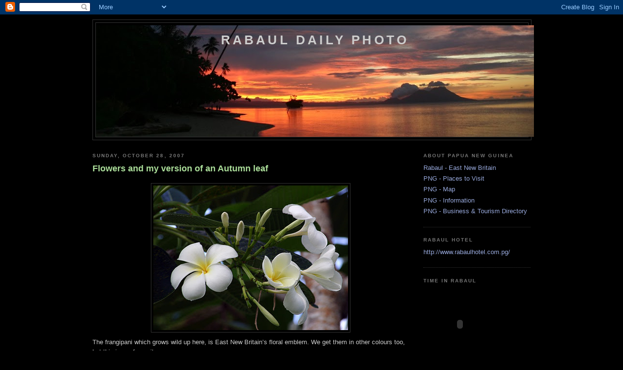

--- FILE ---
content_type: text/html; charset=UTF-8
request_url: https://rabauldailyphoto-jules.blogspot.com/2007/10/flowers-and-my-version-of-autumn-leaf.html?showComment=1193608860000
body_size: 16331
content:
<!DOCTYPE html>
<html dir='ltr' xmlns='http://www.w3.org/1999/xhtml' xmlns:b='http://www.google.com/2005/gml/b' xmlns:data='http://www.google.com/2005/gml/data' xmlns:expr='http://www.google.com/2005/gml/expr'>
<head>
<link href='https://www.blogger.com/static/v1/widgets/2944754296-widget_css_bundle.css' rel='stylesheet' type='text/css'/>
<meta content='text/html; charset=UTF-8' http-equiv='Content-Type'/>
<meta content='blogger' name='generator'/>
<link href='https://rabauldailyphoto-jules.blogspot.com/favicon.ico' rel='icon' type='image/x-icon'/>
<link href='http://rabauldailyphoto-jules.blogspot.com/2007/10/flowers-and-my-version-of-autumn-leaf.html' rel='canonical'/>
<link rel="alternate" type="application/atom+xml" title="Rabaul Daily Photo - Atom" href="https://rabauldailyphoto-jules.blogspot.com/feeds/posts/default" />
<link rel="alternate" type="application/rss+xml" title="Rabaul Daily Photo - RSS" href="https://rabauldailyphoto-jules.blogspot.com/feeds/posts/default?alt=rss" />
<link rel="service.post" type="application/atom+xml" title="Rabaul Daily Photo - Atom" href="https://www.blogger.com/feeds/7924670542270721219/posts/default" />

<link rel="alternate" type="application/atom+xml" title="Rabaul Daily Photo - Atom" href="https://rabauldailyphoto-jules.blogspot.com/feeds/1585121688036084686/comments/default" />
<!--Can't find substitution for tag [blog.ieCssRetrofitLinks]-->
<link href='https://blogger.googleusercontent.com/img/b/R29vZ2xl/AVvXsEgbFn5zphAOsIzEprPXVR72uPBAVkAis2ToqJRvEUNZGCwq6mxUXpc6QOA4HireRzM3upMKXJLcLIRRCUd7NJqteZU8_gFF5zu_kppSCr3e4WBHy-vxDqZNljYB8fity9Ik88kFwTwrpqU/s400/Copy+of+IMG_0045.JPG' rel='image_src'/>
<meta content='http://rabauldailyphoto-jules.blogspot.com/2007/10/flowers-and-my-version-of-autumn-leaf.html' property='og:url'/>
<meta content='Flowers and my version of an Autumn leaf' property='og:title'/>
<meta content='The frangipani  which grows wild up here, is East  New Britain ’s floral emblem. We get them in other colours too, but this is my favourite....' property='og:description'/>
<meta content='https://blogger.googleusercontent.com/img/b/R29vZ2xl/AVvXsEgbFn5zphAOsIzEprPXVR72uPBAVkAis2ToqJRvEUNZGCwq6mxUXpc6QOA4HireRzM3upMKXJLcLIRRCUd7NJqteZU8_gFF5zu_kppSCr3e4WBHy-vxDqZNljYB8fity9Ik88kFwTwrpqU/w1200-h630-p-k-no-nu/Copy+of+IMG_0045.JPG' property='og:image'/>
<title>Rabaul Daily Photo: Flowers and my version of an Autumn leaf</title>
<style id='page-skin-1' type='text/css'><!--
/*
-----------------------------------------------
Blogger Template Style
Name:     Minima Black
Designer: Douglas Bowman
URL:      www.stopdesign.com
Date:     26 Feb 2004
Updated by: Blogger Team
----------------------------------------------- */
/* Variable definitions
====================
<Variable name="bgcolor" description="Page Background Color"
type="color" default="#000">
<Variable name="textcolor" description="Text Color"
type="color" default="#ccc">
<Variable name="linkcolor" description="Link Color"
type="color" default="#9ad">
<Variable name="pagetitlecolor" description="Blog Title Color"
type="color" default="#ccc">
<Variable name="descriptioncolor" description="Blog Description Color"
type="color" default="#777">
<Variable name="titlecolor" description="Post Title Color"
type="color" default="#ad9">
<Variable name="bordercolor" description="Border Color"
type="color" default="#333">
<Variable name="sidebarcolor" description="Sidebar Title Color"
type="color" default="#777">
<Variable name="sidebartextcolor" description="Sidebar Text Color"
type="color" default="#999">
<Variable name="visitedlinkcolor" description="Visited Link Color"
type="color" default="#a7a">
<Variable name="bodyfont" description="Text Font"
type="font" default="normal normal 100% 'Trebuchet MS',Trebuchet,Verdana,Sans-serif">
<Variable name="headerfont" description="Sidebar Title Font"
type="font"
default="normal bold 78% 'Trebuchet MS',Trebuchet,Arial,Verdana,Sans-serif">
<Variable name="pagetitlefont" description="Blog Title Font"
type="font"
default="normal bold 200% 'Trebuchet MS',Trebuchet,Verdana,Sans-serif">
<Variable name="descriptionfont" description="Blog Description Font"
type="font"
default="normal normal 78% 'Trebuchet MS', Trebuchet, Verdana, Sans-serif">
<Variable name="postfooterfont" description="Post Footer Font"
type="font"
default="normal normal 78% 'Trebuchet MS', Trebuchet, Arial, Verdana, Sans-serif">
<Variable name="startSide" description="Start side in blog language"
type="automatic" default="left">
<Variable name="endSide" description="End side in blog language"
type="automatic" default="right">
*/
/* Use this with templates/template-twocol.html */
body {
background:#000000;
margin:0;
color:#cccccc;
font: x-small "Trebuchet MS", Trebuchet, Verdana, Sans-serif;
font-size/* */:/**/small;
font-size: /**/small;
text-align: center;
}
a:link {
color:#99aadd;
text-decoration:none;
}
a:visited {
color:#aa77aa;
text-decoration:none;
}
a:hover {
color:#aadd99;
text-decoration:underline;
}
a img {
border-width:0;
}
/* Header
-----------------------------------------------
*/
#header-wrapper {
width:900px;
margin:0 auto 10px;
border:1px solid #333333;
}
#header-inner {
background-position: center;
margin-left: auto;
margin-right: auto;
}
#header {
margin: 5px;
border: 1px solid #333333;
text-align: center;
color:#cccccc;
}
#header h1 {
margin:5px 5px 0;
padding:15px 20px .25em;
line-height:1.2em;
text-transform:uppercase;
letter-spacing:.2em;
font: normal bold 200% 'Trebuchet MS',Trebuchet,Verdana,Sans-serif;
}
#header a {
color:#cccccc;
text-decoration:none;
}
#header a:hover {
color:#cccccc;
}
#header .description {
margin:0 5px 5px;
padding:0 20px 15px;
max-width:900px;
text-transform:uppercase;
letter-spacing:.2em;
line-height: 1.4em;
font: normal normal 78% 'Trebuchet MS', Trebuchet, Verdana, Sans-serif;
color: #777777;
}
#header img {
margin-left: auto;
margin-right: auto;
}
/* Outer-Wrapper
----------------------------------------------- */
#outer-wrapper {
width: 900px;
margin:0 auto;
padding:10px;
text-align:left;
font: normal normal 100% 'Trebuchet MS',Trebuchet,Verdana,Sans-serif;
}
#main-wrapper {
width: 650px;
float: left;
word-wrap: break-word; /* fix for long text breaking sidebar float in IE */
overflow: hidden;     /* fix for long non-text content breaking IE sidebar float */
}
#sidebar-wrapper {
width: 220px;
float: right;
word-wrap: break-word; /* fix for long text breaking sidebar float in IE */
overflow: hidden;     /* fix for long non-text content breaking IE sidebar float */
}
/* Headings
----------------------------------------------- */
h2 {
margin:1.5em 0 .75em;
font:normal bold 78% 'Trebuchet MS',Trebuchet,Arial,Verdana,Sans-serif;
line-height: 1.4em;
text-transform:uppercase;
letter-spacing:.2em;
color:#777777;
}
/* Posts
-----------------------------------------------
*/
h2.date-header {
margin:1.5em 0 .5em;
}
.post {
margin:.5em 0 1.5em;
border-bottom:1px dotted #333333;
padding-bottom:1.5em;
}
.post h3 {
margin:.25em 0 0;
padding:0 0 4px;
font-size:140%;
font-weight:normal;
line-height:1.4em;
color:#aadd99;
}
.post h3 a, .post h3 a:visited, .post h3 strong {
display:block;
text-decoration:none;
color:#aadd99;
font-weight:bold;
}
.post h3 strong, .post h3 a:hover {
color:#cccccc;
}
.post-body {
margin:0 0 .75em;
line-height:1.6em;
}
.post-body blockquote {
line-height:1.3em;
}
.post-footer {
margin: .75em 0;
color:#777777;
text-transform:uppercase;
letter-spacing:.1em;
font: normal normal 78% 'Trebuchet MS', Trebuchet, Arial, Verdana, Sans-serif;
line-height: 1.4em;
}
.comment-link {
margin-left:.6em;
}
.post img {
padding:4px;
border:1px solid #333333;
}
.post blockquote {
margin:1em 20px;
}
.post blockquote p {
margin:.75em 0;
}
/* Comments
----------------------------------------------- */
#comments h4 {
margin:1em 0;
font-weight: bold;
line-height: 1.4em;
text-transform:uppercase;
letter-spacing:.2em;
color: #777777;
}
#comments-block {
margin:1em 0 1.5em;
line-height:1.6em;
}
#comments-block .comment-author {
margin:.5em 0;
}
#comments-block .comment-body {
margin:.25em 0 0;
}
#comments-block .comment-footer {
margin:-.25em 0 2em;
line-height: 1.4em;
text-transform:uppercase;
letter-spacing:.1em;
}
#comments-block .comment-body p {
margin:0 0 .75em;
}
.deleted-comment {
font-style:italic;
color:gray;
}
.feed-links {
clear: both;
line-height: 2.5em;
}
#blog-pager-newer-link {
float: left;
}
#blog-pager-older-link {
float: right;
}
#blog-pager {
text-align: center;
}
/* Sidebar Content
----------------------------------------------- */
.sidebar {
color: #999999;
line-height: 1.5em;
}
.sidebar ul {
list-style:none;
margin:0 0 0;
padding:0 0 0;
}
.sidebar li {
margin:0;
padding-top:0;
padding-right:0;
padding-bottom:.25em;
padding-left:15px;
text-indent:-15px;
line-height:1.5em;
}
.sidebar .widget, .main .widget {
border-bottom:1px dotted #333333;
margin:0 0 1.5em;
padding:0 0 1.5em;
}
.main .Blog {
border-bottom-width: 0;
}
/* Profile
----------------------------------------------- */
.profile-img {
float: left;
margin-top: 0;
margin-right: 5px;
margin-bottom: 5px;
margin-left: 0;
padding: 4px;
border: 1px solid #333333;
}
.profile-data {
margin:0;
text-transform:uppercase;
letter-spacing:.1em;
font: normal normal 78% 'Trebuchet MS', Trebuchet, Arial, Verdana, Sans-serif;
color: #777777;
font-weight: bold;
line-height: 1.6em;
}
.profile-datablock {
margin:.5em 0 .5em;
}
.profile-textblock {
margin: 0.5em 0;
line-height: 1.6em;
}
.profile-link {
font: normal normal 78% 'Trebuchet MS', Trebuchet, Arial, Verdana, Sans-serif;
text-transform: uppercase;
letter-spacing: .1em;
}
/* Footer
----------------------------------------------- */
#footer {
width:660px;
clear:both;
margin:0 auto;
padding-top:15px;
line-height: 1.6em;
text-transform:uppercase;
letter-spacing:.1em;
text-align: center;
}

--></style>
<link href='https://www.blogger.com/dyn-css/authorization.css?targetBlogID=7924670542270721219&amp;zx=a7d07feb-f16f-456e-a17b-fae4034c79a7' media='none' onload='if(media!=&#39;all&#39;)media=&#39;all&#39;' rel='stylesheet'/><noscript><link href='https://www.blogger.com/dyn-css/authorization.css?targetBlogID=7924670542270721219&amp;zx=a7d07feb-f16f-456e-a17b-fae4034c79a7' rel='stylesheet'/></noscript>
<meta name='google-adsense-platform-account' content='ca-host-pub-1556223355139109'/>
<meta name='google-adsense-platform-domain' content='blogspot.com'/>

</head>
<body>
<div class='navbar section' id='navbar'><div class='widget Navbar' data-version='1' id='Navbar1'><script type="text/javascript">
    function setAttributeOnload(object, attribute, val) {
      if(window.addEventListener) {
        window.addEventListener('load',
          function(){ object[attribute] = val; }, false);
      } else {
        window.attachEvent('onload', function(){ object[attribute] = val; });
      }
    }
  </script>
<div id="navbar-iframe-container"></div>
<script type="text/javascript" src="https://apis.google.com/js/platform.js"></script>
<script type="text/javascript">
      gapi.load("gapi.iframes:gapi.iframes.style.bubble", function() {
        if (gapi.iframes && gapi.iframes.getContext) {
          gapi.iframes.getContext().openChild({
              url: 'https://www.blogger.com/navbar/7924670542270721219?po\x3d1585121688036084686\x26origin\x3dhttps://rabauldailyphoto-jules.blogspot.com',
              where: document.getElementById("navbar-iframe-container"),
              id: "navbar-iframe"
          });
        }
      });
    </script><script type="text/javascript">
(function() {
var script = document.createElement('script');
script.type = 'text/javascript';
script.src = '//pagead2.googlesyndication.com/pagead/js/google_top_exp.js';
var head = document.getElementsByTagName('head')[0];
if (head) {
head.appendChild(script);
}})();
</script>
</div></div>
<div id='outer-wrapper'><div id='wrap2'>
<!-- skip links for text browsers -->
<span id='skiplinks' style='display:none;'>
<a href='#main'>skip to main </a> |
      <a href='#sidebar'>skip to sidebar</a>
</span>
<div id='header-wrapper'>
<div class='header section' id='header'><div class='widget Header' data-version='1' id='Header1'>
<div id="header-inner" style="background-image: url(&quot;//4.bp.blogspot.com/_ojEcI2tGES4/SOmmwHRoOhI/AAAAAAAACd4/6gwmGK86Rgw/S900-R/Copy+of+IMG_3751.JPG&quot;); background-position: left; width: 900px; min-height: 229px; _height: 229px; background-repeat: no-repeat; ">
<div class='titlewrapper' style='background: transparent'>
<h1 class='title' style='background: transparent; border-width: 0px'>
<a href='https://rabauldailyphoto-jules.blogspot.com/'>
Rabaul Daily Photo
</a>
</h1>
</div>
<div class='descriptionwrapper'>
<p class='description'><span>
</span></p>
</div>
</div>
</div></div>
</div>
<div id='content-wrapper'>
<div id='crosscol-wrapper' style='text-align:center'>
<div class='crosscol no-items section' id='crosscol'></div>
</div>
<div id='main-wrapper'>
<div class='main section' id='main'><div class='widget Blog' data-version='1' id='Blog1'>
<div class='blog-posts hfeed'>

          <div class="date-outer">
        
<h2 class='date-header'><span>Sunday, October 28, 2007</span></h2>

          <div class="date-posts">
        
<div class='post-outer'>
<div class='post'>
<a name='1585121688036084686'></a>
<h3 class='post-title'>
<a href='https://rabauldailyphoto-jules.blogspot.com/2007/10/flowers-and-my-version-of-autumn-leaf.html'>Flowers and my version of an Autumn leaf</a>
</h3>
<div class='post-header-line-1'></div>
<div class='post-body'>
<p><a href="https://blogger.googleusercontent.com/img/b/R29vZ2xl/AVvXsEgbFn5zphAOsIzEprPXVR72uPBAVkAis2ToqJRvEUNZGCwq6mxUXpc6QOA4HireRzM3upMKXJLcLIRRCUd7NJqteZU8_gFF5zu_kppSCr3e4WBHy-vxDqZNljYB8fity9Ik88kFwTwrpqU/s1600-h/Copy+of+IMG_0045.JPG" onblur="try {parent.deselectBloggerImageGracefully();} catch(e) {}"><img alt="" border="0" id="BLOGGER_PHOTO_ID_5126301783048871442" src="https://blogger.googleusercontent.com/img/b/R29vZ2xl/AVvXsEgbFn5zphAOsIzEprPXVR72uPBAVkAis2ToqJRvEUNZGCwq6mxUXpc6QOA4HireRzM3upMKXJLcLIRRCUd7NJqteZU8_gFF5zu_kppSCr3e4WBHy-vxDqZNljYB8fity9Ik88kFwTwrpqU/s400/Copy+of+IMG_0045.JPG" style="margin: 0px auto 10px; display: block; text-align: center; cursor: pointer;" /></a>The <span class="blsp-spelling-error" id="SPELLING_ERROR_0">frangipani</span> which grows wild up here, is <st1:place st="on">East  New Britain</st1:place>&#8217;s floral emblem. We get them in other colours too, but this is my favourite.  <p class="MsoNormal"><o:p> </o:p></p>  <p class="MsoNormal"><o:p><br /></o:p>While photographing the <span class="blsp-spelling-error" id="SPELLING_ERROR_1">frangipani</span> in my garden yesterday I was suddenly startled to see high up in the tree what looked like to be an "Autumn" leaf. I rubbed my eyes thinking that I had been looking at <span class="blsp-spelling-error" id="SPELLING_ERROR_2">Dive's</span> blog for too long but no&#8230;..an "Autumn" leaf had stuck its little head out into the tropical sunshine.</p><p class="MsoNormal"><a href="https://blogger.googleusercontent.com/img/b/R29vZ2xl/AVvXsEgCNPQoh1xJhz-edXAVZmDNlRXpuUHnGYwxpSSPnZS8T7w4zfP2tJs7LgMvd5SPFetbcvJYL1slmHlUoEfGctQV1xqSOaZ4OB7Q6teqVQ9J0raZFg3rBlPb-iL9T1rx7LA6613SRvK9cGo/s1600-h/IMG_0043.JPG" onblur="try {parent.deselectBloggerImageGracefully();} catch(e) {}"><img alt="" border="0" id="BLOGGER_PHOTO_ID_5126303440906247714" src="https://blogger.googleusercontent.com/img/b/R29vZ2xl/AVvXsEgCNPQoh1xJhz-edXAVZmDNlRXpuUHnGYwxpSSPnZS8T7w4zfP2tJs7LgMvd5SPFetbcvJYL1slmHlUoEfGctQV1xqSOaZ4OB7Q6teqVQ9J0raZFg3rBlPb-iL9T1rx7LA6613SRvK9cGo/s400/IMG_0043.JPG" style="margin: 0px auto 10px; display: block; text-align: center; cursor: pointer;" /></a></p><p class="MsoNormal"><br /><span class="blsp-spelling-error" id="SPELLING_ERROR_3">HWDB</span> said I was <span style="font-style: italic;" class="blsp-spelling-error" id="SPELLING_ERROR_4">longlong</span> from being out in said-tropical-sunshine too long and that it was a dead leaf not a sign of cooler weather. But no I argued, look&#8230;&#8230;</p>      <p class="MsoNormal"><o:p></o:p>So there Dive, I no longer feel intimidated by all those Autumn leaves being posted on blogs in the Northern Hemisphere. I too can hold my head up high and post <b style="">my</b> "Autumn" leaf!!!</p><span style="">Hope you can visit my new blog <a href="http://vietnamsamesame.blogspot.com/" style="font-style: italic;"><st1:country-region style="color: rgb(255, 0, 0);" st="on"><st1:place st="on">Vietnam</st1:place></st1:country-region><span style="color: rgb(255, 0, 0);"> &#8211; same same but different</span></a></span><p class="MsoNormal"><o:p> </o:p></p></p>
<div style='clear: both;'></div>
</div>
<div class='post-footer'>
<p class='post-footer-line post-footer-line-1'><span class='post-author'>
Posted by
Jules
</span>
<span class='post-timestamp'>
at
<a class='timestamp-link' href='https://rabauldailyphoto-jules.blogspot.com/2007/10/flowers-and-my-version-of-autumn-leaf.html' title='permanent link'>5:58&#8239;PM</a>
</span>
<span class='post-comment-link'>
</span>
<span class='post-icons'>
<span class='item-action'>
<a href='https://www.blogger.com/email-post/7924670542270721219/1585121688036084686' title='Email Post'>
<span class='email-post-icon'>&#160;</span>
</a>
</span>
<span class='item-control blog-admin pid-587145447'>
<a href='https://www.blogger.com/post-edit.g?blogID=7924670542270721219&postID=1585121688036084686&from=pencil' title='Edit Post'>
<img alt='' class='icon-action' height='18' src='https://resources.blogblog.com/img/icon18_edit_allbkg.gif' width='18'/>
</a>
</span>
</span>
</p>
<p class='post-footer-line post-footer-line-2'></p>
<p class='post-footer-line post-footer-line-3'></p>
</div>
</div>
<div class='comments' id='comments'>
<a name='comments'></a>
<h4>16 comments:</h4>
<div id='Blog1_comments-block-wrapper'>
<dl class='avatar-comment-indent' id='comments-block'>
<dt class='comment-author blog-author' id='c397733763601772347'>
<a name='c397733763601772347'></a>
<div class="avatar-image-container vcard"><span dir="ltr"><a href="https://www.blogger.com/profile/06896713537525930258" target="" rel="nofollow" onclick="" class="avatar-hovercard" id="av-397733763601772347-06896713537525930258"><img src="https://resources.blogblog.com/img/blank.gif" width="35" height="35" class="delayLoad" style="display: none;" longdesc="//blogger.googleusercontent.com/img/b/R29vZ2xl/AVvXsEiBcHNl5vULhUpDnlWj0X8i6qEh4afeyKNDyk04SILPGNOJKgTY0F9KBdoEuZCW8_x509qspXnEBr88J9WeaN7A7dBBFLCsOE_mTD7Vi8uVj2H0MhXVbVVFbxM4XIrUKQ/s45-c/IMG_3161.JPG" alt="" title="Jules">

<noscript><img src="//blogger.googleusercontent.com/img/b/R29vZ2xl/AVvXsEiBcHNl5vULhUpDnlWj0X8i6qEh4afeyKNDyk04SILPGNOJKgTY0F9KBdoEuZCW8_x509qspXnEBr88J9WeaN7A7dBBFLCsOE_mTD7Vi8uVj2H0MhXVbVVFbxM4XIrUKQ/s45-c/IMG_3161.JPG" width="35" height="35" class="photo" alt=""></noscript></a></span></div>
<a href='https://www.blogger.com/profile/06896713537525930258' rel='nofollow'>Jules</a>
said...
</dt>
<dd class='comment-body' id='Blog1_cmt-397733763601772347'>
<p>
Sorry Andrea - I moved the so-called Autumn leaf and your comment got lost so I am putting it here for you if you don't mind<BR/><BR/>andrea said<BR/>I like your Autumn leaf.
</p>
</dd>
<dd class='comment-footer'>
<span class='comment-timestamp'>
<a href='https://rabauldailyphoto-jules.blogspot.com/2007/10/flowers-and-my-version-of-autumn-leaf.html?showComment=1193603700000#c397733763601772347' title='comment permalink'>
October 29, 2007 at 6:35&#8239;AM
</a>
<span class='item-control blog-admin pid-587145447'>
<a class='comment-delete' href='https://www.blogger.com/comment/delete/7924670542270721219/397733763601772347' title='Delete Comment'>
<img src='https://resources.blogblog.com/img/icon_delete13.gif'/>
</a>
</span>
</span>
</dd>
<dt class='comment-author ' id='c1535148924133189269'>
<a name='c1535148924133189269'></a>
<div class="avatar-image-container vcard"><span dir="ltr"><a href="https://www.blogger.com/profile/02337455354091593589" target="" rel="nofollow" onclick="" class="avatar-hovercard" id="av-1535148924133189269-02337455354091593589"><img src="https://resources.blogblog.com/img/blank.gif" width="35" height="35" class="delayLoad" style="display: none;" longdesc="//blogger.googleusercontent.com/img/b/R29vZ2xl/AVvXsEiRWhTb9BZoi3CpLzBzMyDOAz3ihHRDlaqI7_2KcEp0vbxLxb12dTvWu1rJ_zYtXo2EtA1lR08L3dZUrbxwUUEm8N2KegV35r8612YwBjDb-HV-_RGN1WlqD8C58ZNp1Q/s45-c/IMG_1195-001.JPG" alt="" title="ASHE">

<noscript><img src="//blogger.googleusercontent.com/img/b/R29vZ2xl/AVvXsEiRWhTb9BZoi3CpLzBzMyDOAz3ihHRDlaqI7_2KcEp0vbxLxb12dTvWu1rJ_zYtXo2EtA1lR08L3dZUrbxwUUEm8N2KegV35r8612YwBjDb-HV-_RGN1WlqD8C58ZNp1Q/s45-c/IMG_1195-001.JPG" width="35" height="35" class="photo" alt=""></noscript></a></span></div>
<a href='https://www.blogger.com/profile/02337455354091593589' rel='nofollow'>ASHE</a>
said...
</dt>
<dd class='comment-body' id='Blog1_cmt-1535148924133189269'>
<p>
The frangipani looks to good to be true.  I say that's a good and proper autumn leaf you've found there, too!
</p>
</dd>
<dd class='comment-footer'>
<span class='comment-timestamp'>
<a href='https://rabauldailyphoto-jules.blogspot.com/2007/10/flowers-and-my-version-of-autumn-leaf.html?showComment=1193606940000#c1535148924133189269' title='comment permalink'>
October 29, 2007 at 7:29&#8239;AM
</a>
<span class='item-control blog-admin pid-1897546852'>
<a class='comment-delete' href='https://www.blogger.com/comment/delete/7924670542270721219/1535148924133189269' title='Delete Comment'>
<img src='https://resources.blogblog.com/img/icon_delete13.gif'/>
</a>
</span>
</span>
</dd>
<dt class='comment-author ' id='c6021517399841370019'>
<a name='c6021517399841370019'></a>
<div class="avatar-image-container vcard"><span dir="ltr"><a href="https://www.blogger.com/profile/00246601221880879890" target="" rel="nofollow" onclick="" class="avatar-hovercard" id="av-6021517399841370019-00246601221880879890"><img src="https://resources.blogblog.com/img/blank.gif" width="35" height="35" class="delayLoad" style="display: none;" longdesc="//blogger.googleusercontent.com/img/b/R29vZ2xl/AVvXsEgsZoXZliTZrBMnseHJHFuw0p4BXXR_o-0tUQbZWSZBuRpavOpJFqLBvOKEx_pZQ-XV6Xdajl76tdHaZpTy4CFQjEf8mG_Zf_CeNyAcoxCBIom0QTXaHpNgdmeD9kJiyQ/s45-c/+20210714+.jpg" alt="" title="Clueless in Boston">

<noscript><img src="//blogger.googleusercontent.com/img/b/R29vZ2xl/AVvXsEgsZoXZliTZrBMnseHJHFuw0p4BXXR_o-0tUQbZWSZBuRpavOpJFqLBvOKEx_pZQ-XV6Xdajl76tdHaZpTy4CFQjEf8mG_Zf_CeNyAcoxCBIom0QTXaHpNgdmeD9kJiyQ/s45-c/+20210714+.jpg" width="35" height="35" class="photo" alt=""></noscript></a></span></div>
<a href='https://www.blogger.com/profile/00246601221880879890' rel='nofollow'>Clueless in Boston</a>
said...
</dt>
<dd class='comment-body' id='Blog1_cmt-6021517399841370019'>
<p>
Beautiful frangipani plant and very nice picture. Don't lament the lack of autumn leaves where you are. Remember, we might get the pretty colors in the northern hemispher (for a very short while), but we then get cold and damp days (brrrr!), while you will still be nice and warm on your tropical island!
</p>
</dd>
<dd class='comment-footer'>
<span class='comment-timestamp'>
<a href='https://rabauldailyphoto-jules.blogspot.com/2007/10/flowers-and-my-version-of-autumn-leaf.html?showComment=1193608860000#c6021517399841370019' title='comment permalink'>
October 29, 2007 at 8:01&#8239;AM
</a>
<span class='item-control blog-admin pid-2067777338'>
<a class='comment-delete' href='https://www.blogger.com/comment/delete/7924670542270721219/6021517399841370019' title='Delete Comment'>
<img src='https://resources.blogblog.com/img/icon_delete13.gif'/>
</a>
</span>
</span>
</dd>
<dt class='comment-author ' id='c5566971945191479305'>
<a name='c5566971945191479305'></a>
<div class="avatar-image-container avatar-stock"><span dir="ltr"><a href="https://www.blogger.com/profile/08451681218562430878" target="" rel="nofollow" onclick="" class="avatar-hovercard" id="av-5566971945191479305-08451681218562430878"><img src="//www.blogger.com/img/blogger_logo_round_35.png" width="35" height="35" alt="" title="CaBaCuRl">

</a></span></div>
<a href='https://www.blogger.com/profile/08451681218562430878' rel='nofollow'>CaBaCuRl</a>
said...
</dt>
<dd class='comment-body' id='Blog1_cmt-5566971945191479305'>
<p>
AH yes...good one Jules. I have also been feeling very left out in not having 'autumn leaves' to post photos of.When it stops raining, i will venture out and see if I can find a similar 'autumn 'leaf'.<BR/>HOWEVER, i have become addicted to feasting on beautiful autumn pictures on blogs each day.
</p>
</dd>
<dd class='comment-footer'>
<span class='comment-timestamp'>
<a href='https://rabauldailyphoto-jules.blogspot.com/2007/10/flowers-and-my-version-of-autumn-leaf.html?showComment=1193611860000#c5566971945191479305' title='comment permalink'>
October 29, 2007 at 8:51&#8239;AM
</a>
<span class='item-control blog-admin pid-216749133'>
<a class='comment-delete' href='https://www.blogger.com/comment/delete/7924670542270721219/5566971945191479305' title='Delete Comment'>
<img src='https://resources.blogblog.com/img/icon_delete13.gif'/>
</a>
</span>
</span>
</dd>
<dt class='comment-author ' id='c4194197040782040649'>
<a name='c4194197040782040649'></a>
<div class="avatar-image-container avatar-stock"><span dir="ltr"><img src="//resources.blogblog.com/img/blank.gif" width="35" height="35" alt="" title="Anonymous">

</span></div>
Anonymous
said...
</dt>
<dd class='comment-body' id='Blog1_cmt-4194197040782040649'>
<p>
It is an Autumn leaf in yellow. Or a sick leaf suffering from an iron deficiency. LOL<BR/><BR/>I worked all day on Friday trying to create a layout for my backyard wildlife photos. <BR/><BR/>I would appreciate your going there and having a look and then tell me if it looked OK on your browser. I would suggest the Starlings and am using that to see the response from all over. Also you can click the link on that page (starlings) and send me an email if you would about how it looked. It works here on IE or Internet Explorer but for some reason looks bad in Firefox.<BR/><BR/><A HREF="http://www.oldmanlincoln.com/" REL="nofollow"> www.oldmanlincoln.com </A><BR/><BR/>Thanks.
</p>
</dd>
<dd class='comment-footer'>
<span class='comment-timestamp'>
<a href='https://rabauldailyphoto-jules.blogspot.com/2007/10/flowers-and-my-version-of-autumn-leaf.html?showComment=1193612040000#c4194197040782040649' title='comment permalink'>
October 29, 2007 at 8:54&#8239;AM
</a>
<span class='item-control blog-admin pid-1543200379'>
<a class='comment-delete' href='https://www.blogger.com/comment/delete/7924670542270721219/4194197040782040649' title='Delete Comment'>
<img src='https://resources.blogblog.com/img/icon_delete13.gif'/>
</a>
</span>
</span>
</dd>
<dt class='comment-author ' id='c3437122290786502065'>
<a name='c3437122290786502065'></a>
<div class="avatar-image-container avatar-stock"><span dir="ltr"><img src="//resources.blogblog.com/img/blank.gif" width="35" height="35" alt="" title="Anonymous">

</span></div>
Anonymous
said...
</dt>
<dd class='comment-body' id='Blog1_cmt-3437122290786502065'>
<p>
Hey Jules,<BR/>Just blog cruising and found your photo shop instructions on your sing sing piece.<BR/>I've been wondering how this was done and your instructions were so much easier to follow than the photo shop book so thanks.
</p>
</dd>
<dd class='comment-footer'>
<span class='comment-timestamp'>
<a href='https://rabauldailyphoto-jules.blogspot.com/2007/10/flowers-and-my-version-of-autumn-leaf.html?showComment=1193643360000#c3437122290786502065' title='comment permalink'>
October 29, 2007 at 5:36&#8239;PM
</a>
<span class='item-control blog-admin pid-1543200379'>
<a class='comment-delete' href='https://www.blogger.com/comment/delete/7924670542270721219/3437122290786502065' title='Delete Comment'>
<img src='https://resources.blogblog.com/img/icon_delete13.gif'/>
</a>
</span>
</span>
</dd>
<dt class='comment-author ' id='c1046711503058933982'>
<a name='c1046711503058933982'></a>
<div class="avatar-image-container vcard"><span dir="ltr"><a href="https://www.blogger.com/profile/04317498718218889741" target="" rel="nofollow" onclick="" class="avatar-hovercard" id="av-1046711503058933982-04317498718218889741"><img src="https://resources.blogblog.com/img/blank.gif" width="35" height="35" class="delayLoad" style="display: none;" longdesc="//blogger.googleusercontent.com/img/b/R29vZ2xl/AVvXsEh-a7IA9AQsOU-cyqHRqJGCm9vi_kEPGkqh1k9NXU6sSBFAf9W9-GW9eKjBUIz0zjLtNek2WMt4yErGzJUWcK97uN07vFJVV2vGSy9egDalX2IRtpNffX87DA08dSwE9w/s45-c/*" alt="" title="Marie">

<noscript><img src="//blogger.googleusercontent.com/img/b/R29vZ2xl/AVvXsEh-a7IA9AQsOU-cyqHRqJGCm9vi_kEPGkqh1k9NXU6sSBFAf9W9-GW9eKjBUIz0zjLtNek2WMt4yErGzJUWcK97uN07vFJVV2vGSy9egDalX2IRtpNffX87DA08dSwE9w/s45-c/*" width="35" height="35" class="photo" alt=""></noscript></a></span></div>
<a href='https://www.blogger.com/profile/04317498718218889741' rel='nofollow'>Marie</a>
said...
</dt>
<dd class='comment-body' id='Blog1_cmt-1046711503058933982'>
<p>
Frangipani flowers are so beautiful. We don't have them here.... Dommage...
</p>
</dd>
<dd class='comment-footer'>
<span class='comment-timestamp'>
<a href='https://rabauldailyphoto-jules.blogspot.com/2007/10/flowers-and-my-version-of-autumn-leaf.html?showComment=1193643840000#c1046711503058933982' title='comment permalink'>
October 29, 2007 at 5:44&#8239;PM
</a>
<span class='item-control blog-admin pid-1142750156'>
<a class='comment-delete' href='https://www.blogger.com/comment/delete/7924670542270721219/1046711503058933982' title='Delete Comment'>
<img src='https://resources.blogblog.com/img/icon_delete13.gif'/>
</a>
</span>
</span>
</dd>
<dt class='comment-author ' id='c6232642035662576436'>
<a name='c6232642035662576436'></a>
<div class="avatar-image-container avatar-stock"><span dir="ltr"><a href="https://www.blogger.com/profile/06933397626094422959" target="" rel="nofollow" onclick="" class="avatar-hovercard" id="av-6232642035662576436-06933397626094422959"><img src="//www.blogger.com/img/blogger_logo_round_35.png" width="35" height="35" alt="" title="Chuckeroon">

</a></span></div>
<a href='https://www.blogger.com/profile/06933397626094422959' rel='nofollow'>Chuckeroon</a>
said...
</dt>
<dd class='comment-body' id='Blog1_cmt-6232642035662576436'>
<p>
...fun.  Nice post Jules.  Good smile provoker.
</p>
</dd>
<dd class='comment-footer'>
<span class='comment-timestamp'>
<a href='https://rabauldailyphoto-jules.blogspot.com/2007/10/flowers-and-my-version-of-autumn-leaf.html?showComment=1193652360000#c6232642035662576436' title='comment permalink'>
October 29, 2007 at 8:06&#8239;PM
</a>
<span class='item-control blog-admin pid-552931952'>
<a class='comment-delete' href='https://www.blogger.com/comment/delete/7924670542270721219/6232642035662576436' title='Delete Comment'>
<img src='https://resources.blogblog.com/img/icon_delete13.gif'/>
</a>
</span>
</span>
</dd>
<dt class='comment-author ' id='c1335199467708844789'>
<a name='c1335199467708844789'></a>
<div class="avatar-image-container vcard"><span dir="ltr"><a href="https://www.blogger.com/profile/04167792394551286975" target="" rel="nofollow" onclick="" class="avatar-hovercard" id="av-1335199467708844789-04167792394551286975"><img src="https://resources.blogblog.com/img/blank.gif" width="35" height="35" class="delayLoad" style="display: none;" longdesc="//blogger.googleusercontent.com/img/b/R29vZ2xl/AVvXsEgXivuO1kogwUXprJ77CfRU8bKoKtt_gAicmCA3D_eUIjYJw8jrh9fGnmlO5bNXbRlLTJZU4hZn5GMervJdhLqtvOpFVt0nvHegUMOaSQDv5UIs-GwAYnVEsH4zqO5GdQ/s45-c/970550_10200671456141688_1018119955_n.jpg" alt="" title="Tom">

<noscript><img src="//blogger.googleusercontent.com/img/b/R29vZ2xl/AVvXsEgXivuO1kogwUXprJ77CfRU8bKoKtt_gAicmCA3D_eUIjYJw8jrh9fGnmlO5bNXbRlLTJZU4hZn5GMervJdhLqtvOpFVt0nvHegUMOaSQDv5UIs-GwAYnVEsH4zqO5GdQ/s45-c/970550_10200671456141688_1018119955_n.jpg" width="35" height="35" class="photo" alt=""></noscript></a></span></div>
<a href='https://www.blogger.com/profile/04167792394551286975' rel='nofollow'>Tom</a>
said...
</dt>
<dd class='comment-body' id='Blog1_cmt-1335199467708844789'>
<p>
That's a nice flower on the Frangipani, as it a nice smell, it looks like it deserves one.<BR/>One single fall leaf to remind you of all us who have many
</p>
</dd>
<dd class='comment-footer'>
<span class='comment-timestamp'>
<a href='https://rabauldailyphoto-jules.blogspot.com/2007/10/flowers-and-my-version-of-autumn-leaf.html?showComment=1193653740000#c1335199467708844789' title='comment permalink'>
October 29, 2007 at 8:29&#8239;PM
</a>
<span class='item-control blog-admin pid-177529243'>
<a class='comment-delete' href='https://www.blogger.com/comment/delete/7924670542270721219/1335199467708844789' title='Delete Comment'>
<img src='https://resources.blogblog.com/img/icon_delete13.gif'/>
</a>
</span>
</span>
</dd>
<dt class='comment-author ' id='c3010754891949320795'>
<a name='c3010754891949320795'></a>
<div class="avatar-image-container vcard"><span dir="ltr"><a href="https://www.blogger.com/profile/14644501811292368771" target="" rel="nofollow" onclick="" class="avatar-hovercard" id="av-3010754891949320795-14644501811292368771"><img src="https://resources.blogblog.com/img/blank.gif" width="35" height="35" class="delayLoad" style="display: none;" longdesc="//blogger.googleusercontent.com/img/b/R29vZ2xl/AVvXsEiXN2-pb8HIF8-B3vRxvvoK6O_5L0Nwfx5Wyxm1AxWE2hM_Y4bS6SCzFf72ymoPEvv5GOAg-KAHOTSG6blDhLJUtSYWF6qERF-bTtsznvn9WzVuJfWhr3oJzCFQ5D1FIg/s45-c/*" alt="" title="M.Benaut">

<noscript><img src="//blogger.googleusercontent.com/img/b/R29vZ2xl/AVvXsEiXN2-pb8HIF8-B3vRxvvoK6O_5L0Nwfx5Wyxm1AxWE2hM_Y4bS6SCzFf72ymoPEvv5GOAg-KAHOTSG6blDhLJUtSYWF6qERF-bTtsznvn9WzVuJfWhr3oJzCFQ5D1FIg/s45-c/*" width="35" height="35" class="photo" alt=""></noscript></a></span></div>
<a href='https://www.blogger.com/profile/14644501811292368771' rel='nofollow'>M.Benaut</a>
said...
</dt>
<dd class='comment-body' id='Blog1_cmt-3010754891949320795'>
<p>
The smell of the frangipani in the tropics.<BR/>There's hardly a nicer smell on the face of God's Earth.<BR/>I said, hardly !
</p>
</dd>
<dd class='comment-footer'>
<span class='comment-timestamp'>
<a href='https://rabauldailyphoto-jules.blogspot.com/2007/10/flowers-and-my-version-of-autumn-leaf.html?showComment=1193654220000#c3010754891949320795' title='comment permalink'>
October 29, 2007 at 8:37&#8239;PM
</a>
<span class='item-control blog-admin pid-1335446922'>
<a class='comment-delete' href='https://www.blogger.com/comment/delete/7924670542270721219/3010754891949320795' title='Delete Comment'>
<img src='https://resources.blogblog.com/img/icon_delete13.gif'/>
</a>
</span>
</span>
</dd>
<dt class='comment-author ' id='c1190124832495617281'>
<a name='c1190124832495617281'></a>
<div class="avatar-image-container vcard"><span dir="ltr"><a href="https://www.blogger.com/profile/05910048372540673170" target="" rel="nofollow" onclick="" class="avatar-hovercard" id="av-1190124832495617281-05910048372540673170"><img src="https://resources.blogblog.com/img/blank.gif" width="35" height="35" class="delayLoad" style="display: none;" longdesc="//3.bp.blogspot.com/_NhemH0p0raY/Sap2JajNALI/AAAAAAAABQU/xYNazUz0WJ8/S45-s35/pai%2Bem%2Bgasteiz.JPG" alt="" title="quintarantino">

<noscript><img src="//3.bp.blogspot.com/_NhemH0p0raY/Sap2JajNALI/AAAAAAAABQU/xYNazUz0WJ8/S45-s35/pai%2Bem%2Bgasteiz.JPG" width="35" height="35" class="photo" alt=""></noscript></a></span></div>
<a href='https://www.blogger.com/profile/05910048372540673170' rel='nofollow'>quintarantino</a>
said...
</dt>
<dd class='comment-body' id='Blog1_cmt-1190124832495617281'>
<p>
Very, very beautiful.
</p>
</dd>
<dd class='comment-footer'>
<span class='comment-timestamp'>
<a href='https://rabauldailyphoto-jules.blogspot.com/2007/10/flowers-and-my-version-of-autumn-leaf.html?showComment=1193661540000#c1190124832495617281' title='comment permalink'>
October 29, 2007 at 10:39&#8239;PM
</a>
<span class='item-control blog-admin pid-85028584'>
<a class='comment-delete' href='https://www.blogger.com/comment/delete/7924670542270721219/1190124832495617281' title='Delete Comment'>
<img src='https://resources.blogblog.com/img/icon_delete13.gif'/>
</a>
</span>
</span>
</dd>
<dt class='comment-author ' id='c1107091898102597160'>
<a name='c1107091898102597160'></a>
<div class="avatar-image-container vcard"><span dir="ltr"><a href="https://www.blogger.com/profile/08059152467099868300" target="" rel="nofollow" onclick="" class="avatar-hovercard" id="av-1107091898102597160-08059152467099868300"><img src="https://resources.blogblog.com/img/blank.gif" width="35" height="35" class="delayLoad" style="display: none;" longdesc="//1.bp.blogspot.com/_9gyA0tzaNA0/TNRIrmtk_yI/AAAAAAAAUDo/F_u0SiOypw4/S45-s35/IMG_7704_5.jpg" alt="" title="Jilly">

<noscript><img src="//1.bp.blogspot.com/_9gyA0tzaNA0/TNRIrmtk_yI/AAAAAAAAUDo/F_u0SiOypw4/S45-s35/IMG_7704_5.jpg" width="35" height="35" class="photo" alt=""></noscript></a></span></div>
<a href='https://www.blogger.com/profile/08059152467099868300' rel='nofollow'>Jilly</a>
said...
</dt>
<dd class='comment-body' id='Blog1_cmt-1107091898102597160'>
<p>
Oh my, what a beautiful flower! Just beautiful.  I loved your moon series too. Just fabulous.
</p>
</dd>
<dd class='comment-footer'>
<span class='comment-timestamp'>
<a href='https://rabauldailyphoto-jules.blogspot.com/2007/10/flowers-and-my-version-of-autumn-leaf.html?showComment=1193663880000#c1107091898102597160' title='comment permalink'>
October 29, 2007 at 11:18&#8239;PM
</a>
<span class='item-control blog-admin pid-265468929'>
<a class='comment-delete' href='https://www.blogger.com/comment/delete/7924670542270721219/1107091898102597160' title='Delete Comment'>
<img src='https://resources.blogblog.com/img/icon_delete13.gif'/>
</a>
</span>
</span>
</dd>
<dt class='comment-author ' id='c5625594452554639399'>
<a name='c5625594452554639399'></a>
<div class="avatar-image-container vcard"><span dir="ltr"><a href="https://www.blogger.com/profile/05727591726116331492" target="" rel="nofollow" onclick="" class="avatar-hovercard" id="av-5625594452554639399-05727591726116331492"><img src="https://resources.blogblog.com/img/blank.gif" width="35" height="35" class="delayLoad" style="display: none;" longdesc="//blogger.googleusercontent.com/img/b/R29vZ2xl/AVvXsEhp0DYBBQ0DIXGNmR31eVoaMDALjCMpYT8tTpCURSK3VrU_zTXLA7E2nimxYySXNHQnkBpmlSmRR2DVLv_CmnrGEFGr2H4hkOU-WJ7PMa2ekMDaqDM2QXCuZq--4ftsIQ/s45-c/BarbFeb2012-1redone.jpg" alt="" title="lv2scpbk">

<noscript><img src="//blogger.googleusercontent.com/img/b/R29vZ2xl/AVvXsEhp0DYBBQ0DIXGNmR31eVoaMDALjCMpYT8tTpCURSK3VrU_zTXLA7E2nimxYySXNHQnkBpmlSmRR2DVLv_CmnrGEFGr2H4hkOU-WJ7PMa2ekMDaqDM2QXCuZq--4ftsIQ/s45-c/BarbFeb2012-1redone.jpg" width="35" height="35" class="photo" alt=""></noscript></a></span></div>
<a href='https://www.blogger.com/profile/05727591726116331492' rel='nofollow'>lv2scpbk</a>
said...
</dt>
<dd class='comment-body' id='Blog1_cmt-5625594452554639399'>
<p>
Those white flowers are wonderful.
</p>
</dd>
<dd class='comment-footer'>
<span class='comment-timestamp'>
<a href='https://rabauldailyphoto-jules.blogspot.com/2007/10/flowers-and-my-version-of-autumn-leaf.html?showComment=1193664900000#c5625594452554639399' title='comment permalink'>
October 29, 2007 at 11:35&#8239;PM
</a>
<span class='item-control blog-admin pid-1103543582'>
<a class='comment-delete' href='https://www.blogger.com/comment/delete/7924670542270721219/5625594452554639399' title='Delete Comment'>
<img src='https://resources.blogblog.com/img/icon_delete13.gif'/>
</a>
</span>
</span>
</dd>
<dt class='comment-author ' id='c6771345758706306478'>
<a name='c6771345758706306478'></a>
<div class="avatar-image-container vcard"><span dir="ltr"><a href="https://www.blogger.com/profile/14533409255215440113" target="" rel="nofollow" onclick="" class="avatar-hovercard" id="av-6771345758706306478-14533409255215440113"><img src="https://resources.blogblog.com/img/blank.gif" width="35" height="35" class="delayLoad" style="display: none;" longdesc="//2.bp.blogspot.com/_BeQ99zvbgEQ/TCpg6MJZeaI/AAAAAAAAM6w/lpxsLozZjc0/S45-s35/cartoon%2Bby%2Bterry%2Bshelbourne.JPG" alt="" title="imac">

<noscript><img src="//2.bp.blogspot.com/_BeQ99zvbgEQ/TCpg6MJZeaI/AAAAAAAAM6w/lpxsLozZjc0/S45-s35/cartoon%2Bby%2Bterry%2Bshelbourne.JPG" width="35" height="35" class="photo" alt=""></noscript></a></span></div>
<a href='https://www.blogger.com/profile/14533409255215440113' rel='nofollow'>imac</a>
said...
</dt>
<dd class='comment-body' id='Blog1_cmt-6771345758706306478'>
<p>
I like the way you take your photos, very nice, colourful, exciting.
</p>
</dd>
<dd class='comment-footer'>
<span class='comment-timestamp'>
<a href='https://rabauldailyphoto-jules.blogspot.com/2007/10/flowers-and-my-version-of-autumn-leaf.html?showComment=1193684940000#c6771345758706306478' title='comment permalink'>
October 30, 2007 at 5:09&#8239;AM
</a>
<span class='item-control blog-admin pid-499071270'>
<a class='comment-delete' href='https://www.blogger.com/comment/delete/7924670542270721219/6771345758706306478' title='Delete Comment'>
<img src='https://resources.blogblog.com/img/icon_delete13.gif'/>
</a>
</span>
</span>
</dd>
<dt class='comment-author ' id='c597637948157690229'>
<a name='c597637948157690229'></a>
<div class="avatar-image-container avatar-stock"><span dir="ltr"><a href="https://www.blogger.com/profile/12938980502783421961" target="" rel="nofollow" onclick="" class="avatar-hovercard" id="av-597637948157690229-12938980502783421961"><img src="//www.blogger.com/img/blogger_logo_round_35.png" width="35" height="35" alt="" title="dive">

</a></span></div>
<a href='https://www.blogger.com/profile/12938980502783421961' rel='nofollow'>dive</a>
said...
</dt>
<dd class='comment-body' id='Blog1_cmt-597637948157690229'>
<p>
I'm so glad you found one at last, Jules.<BR/><BR/>I still want to swap houses though &#8230;
</p>
</dd>
<dd class='comment-footer'>
<span class='comment-timestamp'>
<a href='https://rabauldailyphoto-jules.blogspot.com/2007/10/flowers-and-my-version-of-autumn-leaf.html?showComment=1193757960000#c597637948157690229' title='comment permalink'>
October 31, 2007 at 1:26&#8239;AM
</a>
<span class='item-control blog-admin pid-1203608900'>
<a class='comment-delete' href='https://www.blogger.com/comment/delete/7924670542270721219/597637948157690229' title='Delete Comment'>
<img src='https://resources.blogblog.com/img/icon_delete13.gif'/>
</a>
</span>
</span>
</dd>
<dt class='comment-author ' id='c1223095923570747016'>
<a name='c1223095923570747016'></a>
<div class="avatar-image-container vcard"><span dir="ltr"><a href="https://www.blogger.com/profile/15041227166154592089" target="" rel="nofollow" onclick="" class="avatar-hovercard" id="av-1223095923570747016-15041227166154592089"><img src="https://resources.blogblog.com/img/blank.gif" width="35" height="35" class="delayLoad" style="display: none;" longdesc="//blogger.googleusercontent.com/img/b/R29vZ2xl/AVvXsEiPu2Xv1HHBshq9fGgBMJPYbfzbFQj1vCygjE4iEXwbzghii4-JYp_74kntcsoHRGQ3Ousi75RFNowtQWWDaViskeijc76pKR-D-5Pkt4Hgvq9UgVr0atEgs487oKHlJg/s45-c/*" alt="" title="John Roberts">

<noscript><img src="//blogger.googleusercontent.com/img/b/R29vZ2xl/AVvXsEiPu2Xv1HHBshq9fGgBMJPYbfzbFQj1vCygjE4iEXwbzghii4-JYp_74kntcsoHRGQ3Ousi75RFNowtQWWDaViskeijc76pKR-D-5Pkt4Hgvq9UgVr0atEgs487oKHlJg/s45-c/*" width="35" height="35" class="photo" alt=""></noscript></a></span></div>
<a href='https://www.blogger.com/profile/15041227166154592089' rel='nofollow'>John Roberts</a>
said...
</dt>
<dd class='comment-body' id='Blog1_cmt-1223095923570747016'>
<p>
The flowers are beautiful! I like the soft lighting that accents their shape and texture.
</p>
</dd>
<dd class='comment-footer'>
<span class='comment-timestamp'>
<a href='https://rabauldailyphoto-jules.blogspot.com/2007/10/flowers-and-my-version-of-autumn-leaf.html?showComment=1194102180000#c1223095923570747016' title='comment permalink'>
November 4, 2007 at 1:03&#8239;AM
</a>
<span class='item-control blog-admin pid-192183340'>
<a class='comment-delete' href='https://www.blogger.com/comment/delete/7924670542270721219/1223095923570747016' title='Delete Comment'>
<img src='https://resources.blogblog.com/img/icon_delete13.gif'/>
</a>
</span>
</span>
</dd>
</dl>
</div>
<p class='comment-footer'>
<a href='https://www.blogger.com/comment/fullpage/post/7924670542270721219/1585121688036084686' onclick=''>Post a Comment</a>
</p>
</div>
</div>

        </div></div>
      
</div>
<div class='blog-pager' id='blog-pager'>
<span id='blog-pager-newer-link'>
<a class='blog-pager-newer-link' href='https://rabauldailyphoto-jules.blogspot.com/2007/10/bright-new-day.html' id='Blog1_blog-pager-newer-link' title='Newer Post'>Newer Post</a>
</span>
<span id='blog-pager-older-link'>
<a class='blog-pager-older-link' href='https://rabauldailyphoto-jules.blogspot.com/2007/10/wave-on-shore.html' id='Blog1_blog-pager-older-link' title='Older Post'>Older Post</a>
</span>
<a class='home-link' href='https://rabauldailyphoto-jules.blogspot.com/'>Home</a>
</div>
<div class='clear'></div>
<div class='post-feeds'>
<div class='feed-links'>
Subscribe to:
<a class='feed-link' href='https://rabauldailyphoto-jules.blogspot.com/feeds/1585121688036084686/comments/default' target='_blank' type='application/atom+xml'>Post Comments (Atom)</a>
</div>
</div>
</div></div>
</div>
<div id='sidebar-wrapper'>
<div class='sidebar section' id='sidebar'><div class='widget LinkList' data-version='1' id='LinkList2'>
<h2>About Papua New Guinea</h2>
<div class='widget-content'>
<ul>
<li><a href='http://www.eastnewbritain.com/tourism/history/'>Rabaul - East New Britain</a></li>
<li><a href='http://www.pngtourism.org.pg/'>PNG - Places to Visit</a></li>
<li><a href='http://www.infoplease.com/atlas/country/papuanewguinea.html'>PNG - Map</a></li>
<li><a href='http://en.wikipedia.org/wiki/Papua_New_Guinea'>PNG - Information</a></li>
<li><a href='http://www.pngbd.com/'>PNG - Business & Tourism Directory</a></li>
</ul>
<div class='clear'></div>
</div>
</div><div class='widget LinkList' data-version='1' id='LinkList5'>
<h2>Rabaul Hotel</h2>
<div class='widget-content'>
<ul>
<li><a href='http://www.rabaulhotel.com.pg/'>http://www.rabaulhotel.com.pg/</a></li>
</ul>
<div class='clear'></div>
</div>
</div><div class='widget HTML' data-version='1' id='HTML2'>
<h2 class='title'>Time in Rabaul</h2>
<div class='widget-content'>
<script src="//www.clocklink.com/embed.js"></script><script language="JavaScript" type="text/javascript">obj = new Object;obj.clockfile = "0002-white.swf";obj.TimeZone = "AEST";obj.width = 150;obj.height = 150;obj.Place = "";obj.wmode = "transparent";showClock(obj);</script>
</div>
<div class='clear'></div>
</div><div class='widget Image' data-version='1' id='Image1'>
<div class='widget-content'>
<img alt='' height='142' id='Image1_img' src='//3.bp.blogspot.com/_ojEcI2tGES4/SJrjBUq1YZI/AAAAAAAACMo/nXILxLZ-Bl4/S220/Copy+of+Copy+of+IMG_3161.JPG' width='137'/>
<br/>
</div>
<div class='clear'></div>
</div><div class='widget LinkList' data-version='1' id='LinkList3'>
<h2>About Me</h2>
<div class='widget-content'>
<ul>
<li><a href="//www.blogger.com/profile/06896713537525930258">Jules</a></li>
</ul>
<div class='clear'></div>
</div>
</div><div class='widget Text' data-version='1' id='Text1'>
<div class='widget-content'>
<p><span style="font-style: italic;">"I was simply restless, quite likely because of a dissatisfaction with the recent trajectory of my life, and if there is a better, more compelling reason for dropping everything and moving to the end of the world, I don't know what is."</span><br/></p><p>--J. Maarten Troost, The Sex Lives of Cannibals (2004)</p>
</div>
<div class='clear'></div>
</div><div class='widget LinkList' data-version='1' id='LinkList4'>
<h2>My Other Blogs</h2>
<div class='widget-content'>
<ul>
<li><a href='http://vietnamsamesame.blogspot.com/'>Vietnam - same same but different</a></li>
<li><a href='http://glasseye-jules.blogspot.com/'>Through My Glass Eye</a></li>
</ul>
<div class='clear'></div>
</div>
</div><div class='widget HTML' data-version='1' id='HTML6'>
<h2 class='title'>Wowzio Panoramic Slideshow of my other blog Through my Glass Eye</h2>
<div class='widget-content'>
<!-- Wowzio Widget START -->
<div id="wow_wwrap18e9" rel="simphoto"><script src="//www.wowzio.com/widgets/jscript?wtype=simphoto&amp;w=auto&amp;h=291&amp;bc=000000&amp;lc=FFFFFF&amp;ap=yes&amp;ps=6&amp;sb=yes&amp;sv=2&amp;ef=fade&amp;ids=33801&amp;ti=through+my+glass+eye" type="text/javascript"></script><div id="wow_sign18e9"><a id="wow_sr18e9" href="http://www.wowzio.com" title="Panoramic Slideshow Blog Widgets">Wowzio</a><div id="wow_sl18e9"><a id="gwl_18e9" class="wow_bl bl_f" href="http://www.wowzio.com/widgets/designer?ids=33801&wtype=simphoto" title="grab/edit this widget">grab widget</a> &#8226; <a eye="" my title="widgets for " through glass id="sml_18e9" href="http://www.wowzio.com/widgets/seewidgets?ids=33801" class="wow_bl">see more</a><div class="wowclear"></div></div></div></div>
<!-- Wowzio Widget END --><span style="font-style:italic;"><span style="font-style:italic;"></span></span>
</div>
<div class='clear'></div>
</div><div class='widget HTML' data-version='1' id='HTML5'>
<h2 class='title'>FEEDJIT Live Traffic Feed</h2>
<div class='widget-content'>
<script src="//feedjit.com/serve/?bc=FFFFFF&amp;tc=494949&amp;brd1=336699&amp;lnk=494949&amp;hc=336699&amp;ww=160" type="text/javascript"></script><noscript><a href="http://feedjit.com/">Feedjit Live Blog Stats</a></noscript>
</div>
<div class='clear'></div>
</div><div class='widget HTML' data-version='1' id='HTML4'>
<div class='widget-content'>
<a href="http://technorati.com/faves?sub=addfavbtn&amp;add=http://rabauldailyphoto-jules.blogspot.com"><img alt="Add to Technorati Favorites" src="https://lh3.googleusercontent.com/blogger_img_proxy/AEn0k_sSy2mtDyzUO_s25N3elAHeFWNiLepd9dC22KgdDsPOtdHx9QyL_hAZ-tY2wwqDC1V6qltq0ckNSxI2afgggDotKESds6BEp_4tPnF3aCv-aGKlSgKBrL0=s0-d"></a>
</div>
<div class='clear'></div>
</div><div class='widget LinkList' data-version='1' id='LinkList1'>
<h2>Favourite Links</h2>
<div class='widget-content'>
<ul>
<li><a href='http://quinttarantino.blogspot.com/'>...lenses and visions - Quinto</a></li>
<li><a href='http://planetearthdailyphoto.blogspot.com/'>A Photo a Day from Planet Earth - Rich</a></li>
<li><a href='http://adelaidedailyphoto.blogspot.com/'>Adelaide Daily Photo - M Benaut</a></li>
<li><a href='http://everlastingmercy.blogspot.com/'>Ancient One</a></li>
<li><a href='http://discoverpa.blogspot.com/'>Bellefonte, PA - Photo A Day - Barb</a></li>
<li><a href='http://www.billyconnolly.com/'>Billy Connolly's Official Site</a></li>
<li><a href='http://www.cluelessinboston.com/'>Boston - not really Clueless</a></li>
<li><a href='http://www.capetowndailyphoto.com/'>Cape Town Daily Photo - Paul & Kerry-Anne</a></li>
<li><a href='http://cheltenhamdailyphoto-lynn.blogspot.com/'>Cheltenham Daily Photo - Lynn</a></li>
<li><a href='http://comimagens.blogspot.com/'>Com Imagens - Daniel J</a></li>
<li><a href='http://davidsdigitalart.blogspot.com/'>David's Digital Art</a></li>
<li><a href='http://genevadailyphoto.blogspot.com/'>Geneva Daily Photo - Kelly</a></li>
<li><a href='http://manila-photos.blogspot.com/'>Hilda in Manilla</a></li>
<li><a href='http://hydedailyphoto.blogspot.com/'>Hyde Daily Photo</a></li>
<li><a href='http://nevadailyphoto.blogspot.com/'>Inverness Daily Photo - Neva</a></li>
<li><a href='http://oeirasdailyphoto.blogspot.com/'>JM at Oeiras</a></li>
<li><a href='http://katiefornia.blogspot.com/'>Kool Katie in Katiefornia</a></li>
<li><a href='http://mknoche.blogspot.com/'>Let the good times roll with Maria</a></li>
<li><a href='http://donna-madeinheaven.blogspot.com/'>Made in Heaven - Donna</a></li>
<li><a href='http://menton-daily-photo.blogspot.com/'>Menton Daily Photo - Jilly</a></li>
<li><a href='http://briandarcey.blogspot.com/'>Momentum - Brian</a></li>
<li><a href='http://mobaydp.blogspot.com/'>Montego Bay Daily Photo - Ann</a></li>
<li><a href='http://montpellierdailyphoto.blogspot.com/'>Montpellier Daily Photo - Marie</a></li>
<li><a href='http://neworleansdailyphoto.blogspot.com/'>New Orlean's Daily Photo - Steve</a></li>
<li><a href='http://nyacknydailysnap.blogspot.com/'>Nyack Daily Photo - Squirrel</a></li>
<li><a href='http://nycdailyphoto.blogspot.com/'>nyc - eliane</a></li>
<li><a href='http://cabacurl.blogspot.com/'>Only Rule is No Rule - Cabacurl</a></li>
<li><a href='http://www.parisdailyphoto.com/'>Paris Daily Photo - Eric</a></li>
<li><a href='http://imac-photosfromthemindseye.blogspot.com/'>Photos from the Mind's Eye - Imac</a></li>
<li><a href='http://allredmop.blogspot.com/'>Photowannabe - Sue</a></li>
<li><a href='http://www.qantas.com.au/regions/dyn/home/qualifier-region-au'>QANTAS</a></li>
<li><a href='http://richmonduponthamesdailyphoto.blogspot.com/'>Richmond upon Thames - Chuckeroon</a></li>
<li><a href='http://www.sequimwadailyphoto.com/'>Sequim Daily Photo - Norma</a></li>
<li><a href='http://alicesg.blogspot.com/'>Singapore Daily Photo - Alice</a></li>
<li><a href='http://sitkadailyphoto.blogspot.com/'>Sitka Daily Photo - Marcel</a></li>
<li><a href='http://smallglassplanet.blogspot.com/'>Small Glass Planet - have a laugh with Dive</a></li>
<li><a href='http://annamog.blogspot.com/'>Sydney Meanderings - Ann</a></li>
<li><a href='http://toms-posts.blogspot.com/'>Tom's Theme Day Posts</a></li>
<li><a href='http://willitsdailyphoto.blogspot.com/'>Willits Daily Photo - USELAINE</a></li>
<li><a href='http://yummyfoodphoto.blogspot.com/'>Yummy food - Alice</a></li>
</ul>
<div class='clear'></div>
</div>
</div><div class='widget HTML' data-version='1' id='HTML3'>
<h2 class='title'>Daily Photo Map</h2>
<div class='widget-content'>
<a target="_blank" href="http://www.dailyphotomap.com/">
<img src="https://lh3.googleusercontent.com/blogger_img_proxy/AEn0k_tibdkyIqS2mHI5WGzCeoh7Uc3-b1_qVcpoO3DshaB1nuyKDyWPmxFK8SRS26CBZaZg4PgZ2UBl-eFxRS8nP3ime-6Aj0yQ2d8aoa9gLHWVc3jaTD_IdHA-cQ8J=s0-d"></a>
</div>
<div class='clear'></div>
</div><div class='widget BlogArchive' data-version='1' id='BlogArchive1'>
<h2>Blog Archive</h2>
<div class='widget-content'>
<div id='ArchiveList'>
<div id='BlogArchive1_ArchiveList'>
<ul class='hierarchy'>
<li class='archivedate collapsed'>
<a class='toggle' href='javascript:void(0)'>
<span class='zippy'>

        &#9658;&#160;
      
</span>
</a>
<a class='post-count-link' href='https://rabauldailyphoto-jules.blogspot.com/2009/'>
2009
</a>
<span class='post-count' dir='ltr'>(1)</span>
<ul class='hierarchy'>
<li class='archivedate collapsed'>
<a class='toggle' href='javascript:void(0)'>
<span class='zippy'>

        &#9658;&#160;
      
</span>
</a>
<a class='post-count-link' href='https://rabauldailyphoto-jules.blogspot.com/2009/01/'>
January
</a>
<span class='post-count' dir='ltr'>(1)</span>
</li>
</ul>
</li>
</ul>
<ul class='hierarchy'>
<li class='archivedate collapsed'>
<a class='toggle' href='javascript:void(0)'>
<span class='zippy'>

        &#9658;&#160;
      
</span>
</a>
<a class='post-count-link' href='https://rabauldailyphoto-jules.blogspot.com/2008/'>
2008
</a>
<span class='post-count' dir='ltr'>(151)</span>
<ul class='hierarchy'>
<li class='archivedate collapsed'>
<a class='toggle' href='javascript:void(0)'>
<span class='zippy'>

        &#9658;&#160;
      
</span>
</a>
<a class='post-count-link' href='https://rabauldailyphoto-jules.blogspot.com/2008/12/'>
December
</a>
<span class='post-count' dir='ltr'>(10)</span>
</li>
</ul>
<ul class='hierarchy'>
<li class='archivedate collapsed'>
<a class='toggle' href='javascript:void(0)'>
<span class='zippy'>

        &#9658;&#160;
      
</span>
</a>
<a class='post-count-link' href='https://rabauldailyphoto-jules.blogspot.com/2008/11/'>
November
</a>
<span class='post-count' dir='ltr'>(3)</span>
</li>
</ul>
<ul class='hierarchy'>
<li class='archivedate collapsed'>
<a class='toggle' href='javascript:void(0)'>
<span class='zippy'>

        &#9658;&#160;
      
</span>
</a>
<a class='post-count-link' href='https://rabauldailyphoto-jules.blogspot.com/2008/10/'>
October
</a>
<span class='post-count' dir='ltr'>(16)</span>
</li>
</ul>
<ul class='hierarchy'>
<li class='archivedate collapsed'>
<a class='toggle' href='javascript:void(0)'>
<span class='zippy'>

        &#9658;&#160;
      
</span>
</a>
<a class='post-count-link' href='https://rabauldailyphoto-jules.blogspot.com/2008/09/'>
September
</a>
<span class='post-count' dir='ltr'>(17)</span>
</li>
</ul>
<ul class='hierarchy'>
<li class='archivedate collapsed'>
<a class='toggle' href='javascript:void(0)'>
<span class='zippy'>

        &#9658;&#160;
      
</span>
</a>
<a class='post-count-link' href='https://rabauldailyphoto-jules.blogspot.com/2008/08/'>
August
</a>
<span class='post-count' dir='ltr'>(16)</span>
</li>
</ul>
<ul class='hierarchy'>
<li class='archivedate collapsed'>
<a class='toggle' href='javascript:void(0)'>
<span class='zippy'>

        &#9658;&#160;
      
</span>
</a>
<a class='post-count-link' href='https://rabauldailyphoto-jules.blogspot.com/2008/07/'>
July
</a>
<span class='post-count' dir='ltr'>(6)</span>
</li>
</ul>
<ul class='hierarchy'>
<li class='archivedate collapsed'>
<a class='toggle' href='javascript:void(0)'>
<span class='zippy'>

        &#9658;&#160;
      
</span>
</a>
<a class='post-count-link' href='https://rabauldailyphoto-jules.blogspot.com/2008/06/'>
June
</a>
<span class='post-count' dir='ltr'>(13)</span>
</li>
</ul>
<ul class='hierarchy'>
<li class='archivedate collapsed'>
<a class='toggle' href='javascript:void(0)'>
<span class='zippy'>

        &#9658;&#160;
      
</span>
</a>
<a class='post-count-link' href='https://rabauldailyphoto-jules.blogspot.com/2008/05/'>
May
</a>
<span class='post-count' dir='ltr'>(18)</span>
</li>
</ul>
<ul class='hierarchy'>
<li class='archivedate collapsed'>
<a class='toggle' href='javascript:void(0)'>
<span class='zippy'>

        &#9658;&#160;
      
</span>
</a>
<a class='post-count-link' href='https://rabauldailyphoto-jules.blogspot.com/2008/04/'>
April
</a>
<span class='post-count' dir='ltr'>(11)</span>
</li>
</ul>
<ul class='hierarchy'>
<li class='archivedate collapsed'>
<a class='toggle' href='javascript:void(0)'>
<span class='zippy'>

        &#9658;&#160;
      
</span>
</a>
<a class='post-count-link' href='https://rabauldailyphoto-jules.blogspot.com/2008/03/'>
March
</a>
<span class='post-count' dir='ltr'>(4)</span>
</li>
</ul>
<ul class='hierarchy'>
<li class='archivedate collapsed'>
<a class='toggle' href='javascript:void(0)'>
<span class='zippy'>

        &#9658;&#160;
      
</span>
</a>
<a class='post-count-link' href='https://rabauldailyphoto-jules.blogspot.com/2008/02/'>
February
</a>
<span class='post-count' dir='ltr'>(18)</span>
</li>
</ul>
<ul class='hierarchy'>
<li class='archivedate collapsed'>
<a class='toggle' href='javascript:void(0)'>
<span class='zippy'>

        &#9658;&#160;
      
</span>
</a>
<a class='post-count-link' href='https://rabauldailyphoto-jules.blogspot.com/2008/01/'>
January
</a>
<span class='post-count' dir='ltr'>(19)</span>
</li>
</ul>
</li>
</ul>
<ul class='hierarchy'>
<li class='archivedate expanded'>
<a class='toggle' href='javascript:void(0)'>
<span class='zippy toggle-open'>

        &#9660;&#160;
      
</span>
</a>
<a class='post-count-link' href='https://rabauldailyphoto-jules.blogspot.com/2007/'>
2007
</a>
<span class='post-count' dir='ltr'>(159)</span>
<ul class='hierarchy'>
<li class='archivedate collapsed'>
<a class='toggle' href='javascript:void(0)'>
<span class='zippy'>

        &#9658;&#160;
      
</span>
</a>
<a class='post-count-link' href='https://rabauldailyphoto-jules.blogspot.com/2007/12/'>
December
</a>
<span class='post-count' dir='ltr'>(17)</span>
</li>
</ul>
<ul class='hierarchy'>
<li class='archivedate collapsed'>
<a class='toggle' href='javascript:void(0)'>
<span class='zippy'>

        &#9658;&#160;
      
</span>
</a>
<a class='post-count-link' href='https://rabauldailyphoto-jules.blogspot.com/2007/11/'>
November
</a>
<span class='post-count' dir='ltr'>(22)</span>
</li>
</ul>
<ul class='hierarchy'>
<li class='archivedate expanded'>
<a class='toggle' href='javascript:void(0)'>
<span class='zippy toggle-open'>

        &#9660;&#160;
      
</span>
</a>
<a class='post-count-link' href='https://rabauldailyphoto-jules.blogspot.com/2007/10/'>
October
</a>
<span class='post-count' dir='ltr'>(30)</span>
<ul class='posts'>
<li><a href='https://rabauldailyphoto-jules.blogspot.com/2007/10/fish-sellers.html'>Fish sellers</a></li>
<li><a href='https://rabauldailyphoto-jules.blogspot.com/2007/10/bright-new-day.html'>A bright new day.</a></li>
<li><a href='https://rabauldailyphoto-jules.blogspot.com/2007/10/flowers-and-my-version-of-autumn-leaf.html'>Flowers and my version of an Autumn leaf</a></li>
<li><a href='https://rabauldailyphoto-jules.blogspot.com/2007/10/wave-on-shore.html'>Wave on the shore</a></li>
<li><a href='https://rabauldailyphoto-jules.blogspot.com/2007/10/moon-series.html'>Moon Series</a></li>
<li><a href='https://rabauldailyphoto-jules.blogspot.com/2007/10/arisen-from-ash.html'>Arisen from the ash</a></li>
<li><a href='https://rabauldailyphoto-jules.blogspot.com/2007/10/around-corner-from-anywhere.html'>Around the corner from anywhere</a></li>
<li><a href='https://rabauldailyphoto-jules.blogspot.com/2007/10/rabauls-only-hot-rod.html'>Kokopo&#39;s only Hot Rod</a></li>
<li><a href='https://rabauldailyphoto-jules.blogspot.com/2007/10/planti-sing-sing.html'>Planti sing sing</a></li>
<li><a href='https://rabauldailyphoto-jules.blogspot.com/2007/10/sing-sing-for-bishop.html'>Sing sing for Bishop</a></li>
<li><a href='https://rabauldailyphoto-jules.blogspot.com/2007/10/sing-sing.html'>Sing sing</a></li>
<li><a href='https://rabauldailyphoto-jules.blogspot.com/2007/10/vietnam-same-same-but-different.html'>Vietnam - same same but different</a></li>
<li><a href='https://rabauldailyphoto-jules.blogspot.com/2007/10/all-forms-of-gras.html'>All forms of gras</a></li>
<li><a href='https://rabauldailyphoto-jules.blogspot.com/2007/10/bitten-and-tagged.html'>Bitten ....and tagged</a></li>
<li><a href='https://rabauldailyphoto-jules.blogspot.com/2007/10/barge-tunnels.html'>Barge Tunnels</a></li>
<li><a href='https://rabauldailyphoto-jules.blogspot.com/2007/10/fresh-is-best.html'>Fresh is Best!!</a></li>
<li><a href='https://rabauldailyphoto-jules.blogspot.com/2007/10/bensons-post.html'>Benson&#39;s post</a></li>
<li><a href='https://rabauldailyphoto-jules.blogspot.com/2007/10/home-again-jiggety-jig.html'>Home again jiggety - jig</a></li>
<li><a href='https://rabauldailyphoto-jules.blogspot.com/2007/10/view-from-scenic-route.html'>View from scenic route</a></li>
<li><a href='https://rabauldailyphoto-jules.blogspot.com/2007/09/parking-meters.html'>Parking meters</a></li>
<li><a href='https://rabauldailyphoto-jules.blogspot.com/2007/09/waswas-we-will-go.html'>A waswas we will go</a></li>
<li><a href='https://rabauldailyphoto-jules.blogspot.com/2007/10/not-another-sunset.html'>Not another sunset!!</a></li>
<li><a href='https://rabauldailyphoto-jules.blogspot.com/2007/10/nothing-worse-than-confused-coconut.html'>Nothing worse than a confused coconut</a></li>
<li><a href='https://rabauldailyphoto-jules.blogspot.com/2007/10/rabaul-wharf.html'>Rabaul Wharf</a></li>
<li><a href='https://rabauldailyphoto-jules.blogspot.com/2007/10/market-kaikai.html'>Market kaikai</a></li>
<li><a href='https://rabauldailyphoto-jules.blogspot.com/2007/10/waves-rushing-to-shore.html'>Waves rushing to the shore</a></li>
<li><a href='https://rabauldailyphoto-jules.blogspot.com/2007/10/our-eiffel-tower.html'>Our Eiffel Tower</a></li>
<li><a href='https://rabauldailyphoto-jules.blogspot.com/2007/10/soak-up-green.html'>Soak up the green</a></li>
<li><a href='https://rabauldailyphoto-jules.blogspot.com/2007/10/i-wont-be-swimming-in-there.html'>I won&#39;t be swimming in there!!</a></li>
<li><a href='https://rabauldailyphoto-jules.blogspot.com/2007/10/october-theme-day.html'>October Theme Day</a></li>
</ul>
</li>
</ul>
<ul class='hierarchy'>
<li class='archivedate collapsed'>
<a class='toggle' href='javascript:void(0)'>
<span class='zippy'>

        &#9658;&#160;
      
</span>
</a>
<a class='post-count-link' href='https://rabauldailyphoto-jules.blogspot.com/2007/09/'>
September
</a>
<span class='post-count' dir='ltr'>(29)</span>
</li>
</ul>
<ul class='hierarchy'>
<li class='archivedate collapsed'>
<a class='toggle' href='javascript:void(0)'>
<span class='zippy'>

        &#9658;&#160;
      
</span>
</a>
<a class='post-count-link' href='https://rabauldailyphoto-jules.blogspot.com/2007/08/'>
August
</a>
<span class='post-count' dir='ltr'>(32)</span>
</li>
</ul>
<ul class='hierarchy'>
<li class='archivedate collapsed'>
<a class='toggle' href='javascript:void(0)'>
<span class='zippy'>

        &#9658;&#160;
      
</span>
</a>
<a class='post-count-link' href='https://rabauldailyphoto-jules.blogspot.com/2007/07/'>
July
</a>
<span class='post-count' dir='ltr'>(29)</span>
</li>
</ul>
</li>
</ul>
</div>
</div>
<div class='clear'></div>
</div>
</div></div>
</div>
<!-- spacer for skins that want sidebar and main to be the same height-->
<div class='clear'>&#160;</div>
</div>
<!-- end content-wrapper -->
<div id='footer-wrapper'>
<div class='footer section' id='footer'><div class='widget HTML' data-version='1' id='HTML1'>
<div class='widget-content'>
<!-- Start of StatCounter Code -->
<script type="text/javascript">
var sc_project=2709720; 
var sc_invisible=0; 
var sc_partition=24; 
var sc_security="3f5418d6"; 
</script>

<script src="//www.statcounter.com/counter/counter_xhtml.js" type="text/javascript"></script><noscript><div class="statcounter"><a class="statcounter" href="http://www.statcounter.com/"><img alt="website metrics" src="https://lh3.googleusercontent.com/blogger_img_proxy/AEn0k_vdI9vegU_IrSipyjWQYpPaoOhJWfUy02jdbwC3Kut9jQD_YKO1hiCrbxg8gF6-pLDaZ5092Fh9Dgo0IWFu8ClGXewHeWv_fHcJPGcOHSMHDQtN3XnQBZ2m6L54TP0kzyfYIvtiY75sqHpI416VcXhT9t3VR1QvkdyokBo8hkyp2kE=s0-d" class="statcounter"></a></div></noscript>
<!-- End of StatCounter Code -->
</div>
<div class='clear'></div>
</div><div class='widget BloggerButton' data-version='1' id='BloggerButton1'>
<div class='widget-content'>
<a href='https://www.blogger.com'><img alt='Powered By Blogger' src='https://www.blogger.com/buttons/blogger-powerby-blue.gif'/></a>
<div class='clear'></div>
</div>
</div></div>
</div>
</div></div>
<!-- end outer-wrapper -->

<script type="text/javascript" src="https://www.blogger.com/static/v1/widgets/2028843038-widgets.js"></script>
<script type='text/javascript'>
window['__wavt'] = 'AOuZoY7WAQJj9BAEOeE4clt2vXUyWOOZGg:1768980920139';_WidgetManager._Init('//www.blogger.com/rearrange?blogID\x3d7924670542270721219','//rabauldailyphoto-jules.blogspot.com/2007/10/flowers-and-my-version-of-autumn-leaf.html','7924670542270721219');
_WidgetManager._SetDataContext([{'name': 'blog', 'data': {'blogId': '7924670542270721219', 'title': 'Rabaul Daily Photo', 'url': 'https://rabauldailyphoto-jules.blogspot.com/2007/10/flowers-and-my-version-of-autumn-leaf.html', 'canonicalUrl': 'http://rabauldailyphoto-jules.blogspot.com/2007/10/flowers-and-my-version-of-autumn-leaf.html', 'homepageUrl': 'https://rabauldailyphoto-jules.blogspot.com/', 'searchUrl': 'https://rabauldailyphoto-jules.blogspot.com/search', 'canonicalHomepageUrl': 'http://rabauldailyphoto-jules.blogspot.com/', 'blogspotFaviconUrl': 'https://rabauldailyphoto-jules.blogspot.com/favicon.ico', 'bloggerUrl': 'https://www.blogger.com', 'hasCustomDomain': false, 'httpsEnabled': true, 'enabledCommentProfileImages': true, 'gPlusViewType': 'FILTERED_POSTMOD', 'adultContent': false, 'analyticsAccountNumber': '', 'encoding': 'UTF-8', 'locale': 'en-US', 'localeUnderscoreDelimited': 'en', 'languageDirection': 'ltr', 'isPrivate': false, 'isMobile': false, 'isMobileRequest': false, 'mobileClass': '', 'isPrivateBlog': false, 'isDynamicViewsAvailable': true, 'feedLinks': '\x3clink rel\x3d\x22alternate\x22 type\x3d\x22application/atom+xml\x22 title\x3d\x22Rabaul Daily Photo - Atom\x22 href\x3d\x22https://rabauldailyphoto-jules.blogspot.com/feeds/posts/default\x22 /\x3e\n\x3clink rel\x3d\x22alternate\x22 type\x3d\x22application/rss+xml\x22 title\x3d\x22Rabaul Daily Photo - RSS\x22 href\x3d\x22https://rabauldailyphoto-jules.blogspot.com/feeds/posts/default?alt\x3drss\x22 /\x3e\n\x3clink rel\x3d\x22service.post\x22 type\x3d\x22application/atom+xml\x22 title\x3d\x22Rabaul Daily Photo - Atom\x22 href\x3d\x22https://www.blogger.com/feeds/7924670542270721219/posts/default\x22 /\x3e\n\n\x3clink rel\x3d\x22alternate\x22 type\x3d\x22application/atom+xml\x22 title\x3d\x22Rabaul Daily Photo - Atom\x22 href\x3d\x22https://rabauldailyphoto-jules.blogspot.com/feeds/1585121688036084686/comments/default\x22 /\x3e\n', 'meTag': '', 'adsenseHostId': 'ca-host-pub-1556223355139109', 'adsenseHasAds': false, 'adsenseAutoAds': false, 'boqCommentIframeForm': true, 'loginRedirectParam': '', 'view': '', 'dynamicViewsCommentsSrc': '//www.blogblog.com/dynamicviews/4224c15c4e7c9321/js/comments.js', 'dynamicViewsScriptSrc': '//www.blogblog.com/dynamicviews/6e0d22adcfa5abea', 'plusOneApiSrc': 'https://apis.google.com/js/platform.js', 'disableGComments': true, 'interstitialAccepted': false, 'sharing': {'platforms': [{'name': 'Get link', 'key': 'link', 'shareMessage': 'Get link', 'target': ''}, {'name': 'Facebook', 'key': 'facebook', 'shareMessage': 'Share to Facebook', 'target': 'facebook'}, {'name': 'BlogThis!', 'key': 'blogThis', 'shareMessage': 'BlogThis!', 'target': 'blog'}, {'name': 'X', 'key': 'twitter', 'shareMessage': 'Share to X', 'target': 'twitter'}, {'name': 'Pinterest', 'key': 'pinterest', 'shareMessage': 'Share to Pinterest', 'target': 'pinterest'}, {'name': 'Email', 'key': 'email', 'shareMessage': 'Email', 'target': 'email'}], 'disableGooglePlus': true, 'googlePlusShareButtonWidth': 0, 'googlePlusBootstrap': '\x3cscript type\x3d\x22text/javascript\x22\x3ewindow.___gcfg \x3d {\x27lang\x27: \x27en\x27};\x3c/script\x3e'}, 'hasCustomJumpLinkMessage': false, 'jumpLinkMessage': 'Read more', 'pageType': 'item', 'postId': '1585121688036084686', 'postImageThumbnailUrl': 'https://blogger.googleusercontent.com/img/b/R29vZ2xl/AVvXsEgbFn5zphAOsIzEprPXVR72uPBAVkAis2ToqJRvEUNZGCwq6mxUXpc6QOA4HireRzM3upMKXJLcLIRRCUd7NJqteZU8_gFF5zu_kppSCr3e4WBHy-vxDqZNljYB8fity9Ik88kFwTwrpqU/s72-c/Copy+of+IMG_0045.JPG', 'postImageUrl': 'https://blogger.googleusercontent.com/img/b/R29vZ2xl/AVvXsEgbFn5zphAOsIzEprPXVR72uPBAVkAis2ToqJRvEUNZGCwq6mxUXpc6QOA4HireRzM3upMKXJLcLIRRCUd7NJqteZU8_gFF5zu_kppSCr3e4WBHy-vxDqZNljYB8fity9Ik88kFwTwrpqU/s400/Copy+of+IMG_0045.JPG', 'pageName': 'Flowers and my version of an Autumn leaf', 'pageTitle': 'Rabaul Daily Photo: Flowers and my version of an Autumn leaf'}}, {'name': 'features', 'data': {}}, {'name': 'messages', 'data': {'edit': 'Edit', 'linkCopiedToClipboard': 'Link copied to clipboard!', 'ok': 'Ok', 'postLink': 'Post Link'}}, {'name': 'template', 'data': {'name': 'custom', 'localizedName': 'Custom', 'isResponsive': false, 'isAlternateRendering': false, 'isCustom': true}}, {'name': 'view', 'data': {'classic': {'name': 'classic', 'url': '?view\x3dclassic'}, 'flipcard': {'name': 'flipcard', 'url': '?view\x3dflipcard'}, 'magazine': {'name': 'magazine', 'url': '?view\x3dmagazine'}, 'mosaic': {'name': 'mosaic', 'url': '?view\x3dmosaic'}, 'sidebar': {'name': 'sidebar', 'url': '?view\x3dsidebar'}, 'snapshot': {'name': 'snapshot', 'url': '?view\x3dsnapshot'}, 'timeslide': {'name': 'timeslide', 'url': '?view\x3dtimeslide'}, 'isMobile': false, 'title': 'Flowers and my version of an Autumn leaf', 'description': 'The frangipani  which grows wild up here, is East  New Britain \u2019s floral emblem. We get them in other colours too, but this is my favourite....', 'featuredImage': 'https://blogger.googleusercontent.com/img/b/R29vZ2xl/AVvXsEgbFn5zphAOsIzEprPXVR72uPBAVkAis2ToqJRvEUNZGCwq6mxUXpc6QOA4HireRzM3upMKXJLcLIRRCUd7NJqteZU8_gFF5zu_kppSCr3e4WBHy-vxDqZNljYB8fity9Ik88kFwTwrpqU/s400/Copy+of+IMG_0045.JPG', 'url': 'https://rabauldailyphoto-jules.blogspot.com/2007/10/flowers-and-my-version-of-autumn-leaf.html', 'type': 'item', 'isSingleItem': true, 'isMultipleItems': false, 'isError': false, 'isPage': false, 'isPost': true, 'isHomepage': false, 'isArchive': false, 'isLabelSearch': false, 'postId': 1585121688036084686}}]);
_WidgetManager._RegisterWidget('_NavbarView', new _WidgetInfo('Navbar1', 'navbar', document.getElementById('Navbar1'), {}, 'displayModeFull'));
_WidgetManager._RegisterWidget('_HeaderView', new _WidgetInfo('Header1', 'header', document.getElementById('Header1'), {}, 'displayModeFull'));
_WidgetManager._RegisterWidget('_BlogView', new _WidgetInfo('Blog1', 'main', document.getElementById('Blog1'), {'cmtInteractionsEnabled': false, 'lightboxEnabled': true, 'lightboxModuleUrl': 'https://www.blogger.com/static/v1/jsbin/4049919853-lbx.js', 'lightboxCssUrl': 'https://www.blogger.com/static/v1/v-css/828616780-lightbox_bundle.css'}, 'displayModeFull'));
_WidgetManager._RegisterWidget('_LinkListView', new _WidgetInfo('LinkList2', 'sidebar', document.getElementById('LinkList2'), {}, 'displayModeFull'));
_WidgetManager._RegisterWidget('_LinkListView', new _WidgetInfo('LinkList5', 'sidebar', document.getElementById('LinkList5'), {}, 'displayModeFull'));
_WidgetManager._RegisterWidget('_HTMLView', new _WidgetInfo('HTML2', 'sidebar', document.getElementById('HTML2'), {}, 'displayModeFull'));
_WidgetManager._RegisterWidget('_ImageView', new _WidgetInfo('Image1', 'sidebar', document.getElementById('Image1'), {'resize': false}, 'displayModeFull'));
_WidgetManager._RegisterWidget('_LinkListView', new _WidgetInfo('LinkList3', 'sidebar', document.getElementById('LinkList3'), {}, 'displayModeFull'));
_WidgetManager._RegisterWidget('_TextView', new _WidgetInfo('Text1', 'sidebar', document.getElementById('Text1'), {}, 'displayModeFull'));
_WidgetManager._RegisterWidget('_LinkListView', new _WidgetInfo('LinkList4', 'sidebar', document.getElementById('LinkList4'), {}, 'displayModeFull'));
_WidgetManager._RegisterWidget('_HTMLView', new _WidgetInfo('HTML6', 'sidebar', document.getElementById('HTML6'), {}, 'displayModeFull'));
_WidgetManager._RegisterWidget('_HTMLView', new _WidgetInfo('HTML5', 'sidebar', document.getElementById('HTML5'), {}, 'displayModeFull'));
_WidgetManager._RegisterWidget('_HTMLView', new _WidgetInfo('HTML4', 'sidebar', document.getElementById('HTML4'), {}, 'displayModeFull'));
_WidgetManager._RegisterWidget('_LinkListView', new _WidgetInfo('LinkList1', 'sidebar', document.getElementById('LinkList1'), {}, 'displayModeFull'));
_WidgetManager._RegisterWidget('_HTMLView', new _WidgetInfo('HTML3', 'sidebar', document.getElementById('HTML3'), {}, 'displayModeFull'));
_WidgetManager._RegisterWidget('_BlogArchiveView', new _WidgetInfo('BlogArchive1', 'sidebar', document.getElementById('BlogArchive1'), {'languageDirection': 'ltr', 'loadingMessage': 'Loading\x26hellip;'}, 'displayModeFull'));
_WidgetManager._RegisterWidget('_HTMLView', new _WidgetInfo('HTML1', 'footer', document.getElementById('HTML1'), {}, 'displayModeFull'));
_WidgetManager._RegisterWidget('_BloggerButtonView', new _WidgetInfo('BloggerButton1', 'footer', document.getElementById('BloggerButton1'), {}, 'displayModeFull'));
</script>
</body>
</html>